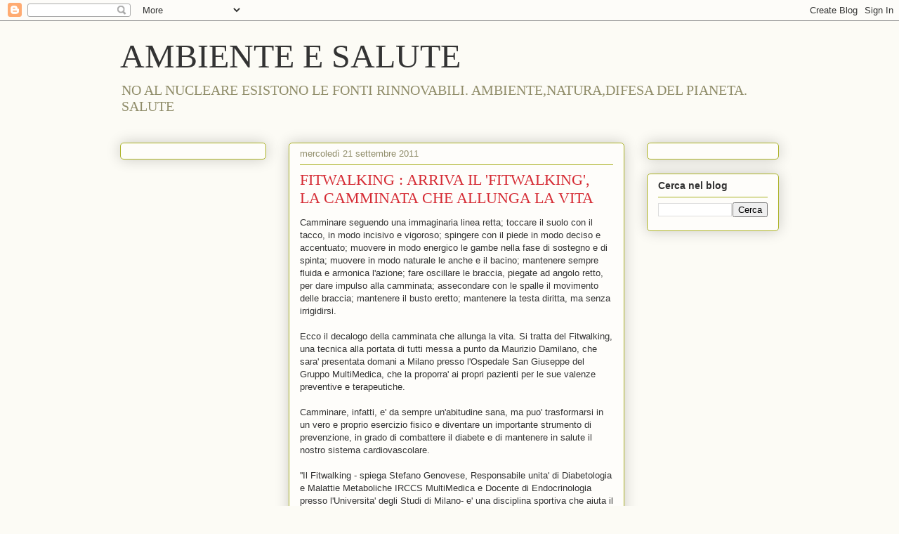

--- FILE ---
content_type: text/html; charset=UTF-8
request_url: http://www.ambienteesalute.com/b/stats?style=BLACK_TRANSPARENT&timeRange=ALL_TIME&token=APq4FmDdpGoFaCMUwbxxIqSoe2m_sevMXMkGKLBtqjDLPydN6ZpG9ShdK5h2T6PAOQReuUbVnR1L8PvCkNlcN-Sul8GzcwD7Xw
body_size: 255
content:
{"total":950243,"sparklineOptions":{"backgroundColor":{"fillOpacity":0.1,"fill":"#000000"},"series":[{"areaOpacity":0.3,"color":"#202020"}]},"sparklineData":[[0,3],[1,5],[2,6],[3,5],[4,2],[5,7],[6,29],[7,23],[8,12],[9,42],[10,37],[11,21],[12,23],[13,17],[14,8],[15,15],[16,12],[17,7],[18,7],[19,8],[20,6],[21,48],[22,100],[23,20],[24,3],[25,11],[26,11],[27,3],[28,7],[29,1]],"nextTickMs":3600000}

--- FILE ---
content_type: text/html; charset=utf-8
request_url: https://www.google.com/recaptcha/api2/aframe
body_size: 266
content:
<!DOCTYPE HTML><html><head><meta http-equiv="content-type" content="text/html; charset=UTF-8"></head><body><script nonce="v1But1xoXLs0CD9jor4XyA">/** Anti-fraud and anti-abuse applications only. See google.com/recaptcha */ try{var clients={'sodar':'https://pagead2.googlesyndication.com/pagead/sodar?'};window.addEventListener("message",function(a){try{if(a.source===window.parent){var b=JSON.parse(a.data);var c=clients[b['id']];if(c){var d=document.createElement('img');d.src=c+b['params']+'&rc='+(localStorage.getItem("rc::a")?sessionStorage.getItem("rc::b"):"");window.document.body.appendChild(d);sessionStorage.setItem("rc::e",parseInt(sessionStorage.getItem("rc::e")||0)+1);localStorage.setItem("rc::h",'1763886049929');}}}catch(b){}});window.parent.postMessage("_grecaptcha_ready", "*");}catch(b){}</script></body></html>